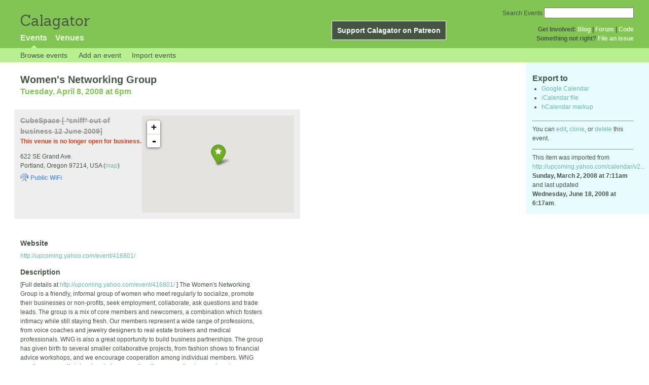

--- FILE ---
content_type: text/html; charset=utf-8
request_url: http://calagator.org/events/1250452947
body_size: 5290
content:
<!DOCTYPE html PUBLIC "-//W3C//DTD XHTML 1.0 Strict//EN"
  "http://www.w3.org/TR/xhtml1/DTD/xhtml1-strict.dtd">

<html xmlns="http://www.w3.org/1999/xhtml" xml:lang="en" lang="en">
  <head>
    <meta http-equiv="Content-Type" content="text/html; charset=utf-8"/>
      <meta property="og:title" content="Women&#39;s Networking Group" />
  <meta property="og:description" content="[Full details at http://upcoming.yahoo.com/event/416801/ ] The Women&#39;s Networking Group is a friendly, informal group of women who meet regularly to socialize, promote their businesses or non-profits, seek employment, collaborate, ask questions and trade leads. The group is a mix of core members and newcomers, a combination which fosters intimacy while still staying fresh. Our members represent a wide range of professions, from voice coaches and jewelry designers to real estate brokers and medical professionals.          WNG is also a great opportunity to build business partnerships. The group has given birth to several smaller collaborative projects, from fashion shows to financial advice workshops, and we encourage cooperation among individual members.          WNG meetings generally take place twice a month, with one meeting happening at CubeSpace (622 SE Grand Ave.) and the other being hosted in the home of a WNG member.          Cost is $18. Dinner and beverages are provided. Pre-registration and pre-payment are strongly encouraged; we do limit attendance to 20 women. In an effort to provide the maximum benefit to everyone concerned, we ask for 48 hours&#39; notice if a pre-registered woman needs to cancel; this allows us to fill her slot. Barring emergencies, if you need to cancel on shorter notice than 48 hours, you will still be charged." />
  <meta property="og:site_name" content="Calagator" />
  <meta property="og:url" content="http://calagator.org/events/1250452947">

    <title>
      Women&#39;s Networking Group »       Calagator: Portland&#39;s Tech Calendar    </title>
    <meta name="viewport" content="width=device-width, initial-scale=1.0, user-scalable=yes">
    <meta name="apple-mobile-web-app-capable" content="yes" />
    <meta name="apple-mobile-web-app-status-bar-style" content="black" />
    <link rel='search' type='application/opensearchdescription+xml' href='/opensearch.xml'  title='Calagator' />

    <!-- Stylesheets, static -->
    <link rel="stylesheet" media="all" href="/assets/application-ba714b36b324b57f74216ed15a4d84aff893b226fa5b499911dee378a49a8c18.css" />

    <link rel="stylesheet" href="https://cdnjs.cloudflare.com/ajax/libs/leaflet/0.7.3/leaflet.css" />
    <!--[if lte IE 8]>
        <link rel="stylesheet" href="https://cdnjs.cloudflare.com/ajax/libs/leaflet/0.7.3/leaflet.ie.css" />
    <![endif]-->

    <!-- Stylesheets, inserted  -->
    

    <!-- JavaScripts, static -->
    <script src="https://cdnjs.cloudflare.com/ajax/libs/leaflet/0.7.3/leaflet.js"></script>
<script src="https://maps.googleapis.com/maps/api/js?key=AIzaSyDro5ZQaNHU0vcbFlVAILQJZZaq0jUGwvc&amp;sensor=false"></script>
<script src="/assets/leaflet_google_layer-8da68170e3668741c363011d07fd1f4b2dee84dba2b88291f4a42c494057ea52.js"></script>
    <script src="/assets/application-8063caa3d186d3397eb6408b3a3ec377f15cc84d42410c12a40c7abd9d9a5783.js"></script>

    <!-- JavaScripts, inserted -->
    

    <!-- Auto-discovery, static -->
    <link rel="alternate" type="application/atom+xml" title="Atom: All Events" href="http://calagator.org/events.atom" />

    <!-- Auto-discovery, inserted -->
      <link rel="alternate" type="application/x-wiki" title="Edit this page" href="http://calagator.org/events/1250452947/edit" />


    <link rel="apple-touch-icon" href="/assets/site-icon-c9cb3e5aa3965fcb649048a4421042abf6ab44728d211449a1c13380659162c7.png" />
  </head>
  <body class="events_show events_controller ">

    <div id="outer">
            <div id="global_header">
        <a id="project_title" href="/">Calagator</a>

        <div id="patreon">
          <a href="https://www.patreon.com/calagator">Support Calagator on Patreon</a>
        </div>
        <div id="top_menu">
          <div id='app_menu'>
            <ul>
                <li class='active'><a href="/events">Events</a></li>
                <li class='false'><a href="/venues">Venues</a></li>
            </ul>
          </div>
          <div id='project_menu'>
            <strong>Get Involved:</strong> <a class="first" href="http://calagator.wordpress.com/">Blog</a> | <a href="https://groups.google.com/group/pdx-tech-calendar/">Forum</a> | <a href="https://github.com/calagator/calagator">Code</a>
            <br />
            <strong>Something not right?</strong> <a href="https://github.com/calagator/calagator.org/issues">File an issue</a>
          </div>
                    <form action="/events/search" accept-charset="UTF-8" method="get"><input name="utf8" type="hidden" value="&#x2713;" />
            <div id='search_form'>
            <label for="search_field">Search Events</label>
              <input type="search" name="query" value="" results="5" id="search_field">
            </div>
</form>

        </div>
      </div>


      <div id="events_subnav" class="subnav">
    <ul class="clearfix">
      <li><a class="events_show_subnav" href="http://calagator.org/">Browse events</a>
      </li>
      <li><a class="events_show_subnav" href="http://calagator.org/events/new">Add an event</a>
      </li>
      <li><a class="events_show_subnav" href="http://calagator.org/sources/new">Import events</a>
      </li>
    </ul>
</div>

      
      


            <div id="content">
        
        



<a href="#" id="event_sidebar_toggle" class="expander_toggle">Export or edit this event...</a>

<div id="event_sidebar" class='single_view_right sidebar'>
  <h3 class='first'>Export to</h3>
  <ul>
    <li><a id="google_calendar_export" target="_blank" href="https://www.google.com/calendar/event?action=TEMPLATE&amp;trp=true&amp;text=Women%27s+Networking+Group&amp;dates=20080409T010000Z%2F20080409T010000Z&amp;location=CubeSpace+%5B+%2Asniff%2A+out+of+business+12+June+2009%5D%2C+622+SE+Grand+Ave.%2C+Portland+Oregon+97214+USA&amp;sprop=website%3Aupcoming.yahoo.com%2Fevent%2F416801%2F&amp;details=Imported+from%3A+http%3A%2F%2Fcalagator.org%2Fevents%2F1250452947+%0A%0A%5BFull+details+at+http%3A%2F%2Fupcoming.yahoo.com%2Fevent%2F416801%2F+%5D+The+Women%27s+Networking+Group+is+a+friendly%2C+informal+group+of+women+who+meet+regularly+to+socialize%2C+promote+their+businesses+or+non-profits%2C+seek+employment%2C+collaborate%2C+ask+questions+and+trade+leads.+The+group+is+a+mix+of+core+members+and+newcomers%2C+a+combination+which+fosters+intimacy+while+still+staying+fresh.+Our+members+represent+a+wide+range+of+professions%2C+from+voice+coaches+and+jewelry+designers+to+real+estate+brokers+and+medical+professionals.++++++++++WNG+is+also+a+great+opportunity+to+build+busines...[truncated]">Google Calendar</a></li>
    <li><a href="http://calagator.org/events/1250452947.ics">iCalendar file</a></li>
    <li>
      <a href="#" onclick="$('#hcal_field').toggle(); return false">hCalendar markup</a>
      <div id="hcal_field" style="display: none;">
        <textarea name="hCalendar" id="hCalendar" rows="10" cols="80">
<div class="vevent h-event">
  <h1 class="summary p-name">Women&#39;s Networking Group</h1>
  <div class='date'><time class="dtstart dt-start" title="2008-04-08T18:00:00" datetime="2008-04-08T18:00:00">Tuesday, April 8, 2008 at 6pm</time></div>
    <div class="location vcard p-location h-card">
    <a class="url" href='http://calagator.org/venues/202389907'><span class='fn org p-name'>CubeSpace [ *sniff* out of business 12 June 2009]</span></a>
    <div class="adr p-adr h-adr">
        <div class="street-address p-street-address">622 SE Grand Ave.</div>
        <span class="locality p-locality">Portland</span>
        , <span class="region p-region">Oregon</span>
        <span class="postal-code p-postal-code">97214</span>
        <div class="country-name p-country-name">USA</div>
        (<a href='https://maps.google.com/maps?q=622%20SE%20Grand%20Ave.,%20Portland%20Oregon%2097214%20USA'>map</a>)
    </div>
    </div>
  <div class="description p-description">
    <p>[Full details at <a href="http://upcoming.yahoo.com/event/416801/">http://upcoming.yahoo.com/event/416801/</a> ] The Women's Networking Group is a friendly, informal group of women who meet regularly to socialize, promote their businesses or non-profits, seek employment, collaborate, ask questions and trade leads. The group is a mix of core members and newcomers, a combination which fosters intimacy while still staying fresh. Our members represent a wide range of professions, from voice coaches and jewelry designers to real estate brokers and medical professionals.          WNG is also a great opportunity to build business partnerships. The group has given birth to several smaller collaborative projects, from fashion shows to financial advice workshops, and we encourage cooperation among individual members.          WNG meetings generally take place twice a month, with one meeting happening at CubeSpace (622 SE Grand Ave.) and the other being hosted in the home of a WNG member.          Cost is $18. Dinner and beverages are provided. Pre-registration and pre-payment are strongly encouraged; we do limit attendance to 20 women. In an effort to provide the maximum benefit to everyone concerned, we ask for 48 hours' notice if a pre-registered woman needs to cancel; this allows us to fill her slot. Barring emergencies, if you need to cancel on shorter notice than 48 hours, you will still be charged.</p>
  </div>
  <h3>Links</h3>
  <ul>
    <li><a class="url u-url" href="http://upcoming.yahoo.com/event/416801/">Website</a></li>
  </ul>
</div>

</textarea>
      </div>
    </li>
  </ul>
<hr />
  <div id='edit_link'>
    <p>
      You can 
      <a href="http://calagator.org/events/1250452947/edit">edit</a>,
      <a href="http://calagator.org/events/1250452947/clone">clone</a>,
      or 
      <a data-confirm="Are you sure?" rel="nofollow" data-method="delete" href="http://calagator.org/events/1250452947">delete</a>
      this event.
    </p>
  </div>
<hr />
  <div id='metadata'>
      This item was imported from <a href="/sources/996332881">http://upcoming.yahoo.com/calendar/v2...</a> <br /><strong>Sunday, March 2, 2008 at 7:11am</strong> and last updated <br /><strong>Wednesday, June 18, 2008 at 6:17am</strong>.
  </div>
</div>

<div id="fb-root"></div>
<div class="single_event contentbar">
  <div class="vevent h-event" itemscope itemtype="http://schema.org/Event">
    <h1 class="summary p-name" itemprop="name">Women&#39;s Networking Group</h1>
    <meta itemprop="startDate" content="2008-04-09T01:00:00+00:00">
    <div class='date'><time class="dtstart dt-start" title="2008-04-08T18:00:00" datetime="2008-04-08T18:00:00">Tuesday, April 8, 2008 at 6pm</time></div>
      <div class="clearfix location p-location h-card vcard closed"  itemprop="location" itemscope itemtype="http://schema.org/Place">
          <div id="map"></div><script>
//<![CDATA[
map("L.Google","ROADMAP","map",[45.5185,-122.6607],14,"green",[{"latitude":"45.5185","longitude":"-122.6607","title":"CubeSpace [ *sniff* out of business 12 June 2009]","popup":"\u003ca href=\"/venues/202389907\"\u003eCubeSpace [ *sniff* out of business 12 June 2009]\u003c/a\u003e"}],false);
//]]>
</script>
          <a class="url u-url" href='http://calagator.org/venues/202389907'>
            <span class='fn org p-name' itemprop="name">CubeSpace [ *sniff* out of business 12 June 2009]</span>
          </a>
          <p class='closed_callout'>This venue is no longer open for business.</p>
          <div class="adr p-adr h-adr" itemprop="address" itemscope itemtype="http://schema.org/PostalAddress">
          <div class="street-address p-street-address" itemprop="streetAddress">622 SE Grand Ave.</div>
            <span class="locality p-locality" itemprop="addressLocality">Portland</span>,
            <span class="region p-region" itemprop="addressRegion">Oregon</span>
            <span class="postal-code p-postal-code"  itemprop="postalCode">97214</span>,
            <span class='country-name p-country-name'>USA</span>
            (<a href='https://maps.google.com/maps?q=622%20SE%20Grand%20Ave.,%20Portland%20Oregon%2097214%20USA'>map</a>)

              <div class='wifi_callout'>Public WiFi</div>



      </div>
  </div>

      <h3>Website</h3>
      <div class="website">
        <a class="url u-url" rel="nofollow" itemprop="url" href="http://upcoming.yahoo.com/event/416801/">http://upcoming.yahoo.com/event/416801/</a>
      </div>

    <h3>Description</h3>
    <div class="description e-description" itemprop="description">
      <p>[Full details at <a href="http://upcoming.yahoo.com/event/416801/">http://upcoming.yahoo.com/event/416801/</a> ] The Women's Networking Group is a friendly, informal group of women who meet regularly to socialize, promote their businesses or non-profits, seek employment, collaborate, ask questions and trade leads. The group is a mix of core members and newcomers, a combination which fosters intimacy while still staying fresh. Our members represent a wide range of professions, from voice coaches and jewelry designers to real estate brokers and medical professionals.          WNG is also a great opportunity to build business partnerships. The group has given birth to several smaller collaborative projects, from fashion shows to financial advice workshops, and we encourage cooperation among individual members.          WNG meetings generally take place twice a month, with one meeting happening at CubeSpace (622 SE Grand Ave.) and the other being hosted in the home of a WNG member.          Cost is $18. Dinner and beverages are provided. Pre-registration and pre-payment are strongly encouraged; we do limit attendance to 20 women. In an effort to provide the maximum benefit to everyone concerned, we ask for 48 hours' notice if a pre-registered woman needs to cancel; this allows us to fill her slot. Barring emergencies, if you need to cancel on shorter notice than 48 hours, you will still be charged.</p>
    </div>
      <h3>Share</h3>
      <div class="share">
        <a class="fb-share" href="#"
          onclick="
            window.open(
              'https://www.facebook.com/sharer/sharer.php?u='+encodeURIComponent('http://calagator.org/events/1250452947'),
              'facebook-share-dialog',
              'width=626,height=436');
            return false;">
          Share
        </a>
        <a href="https://twitter.com/share" class="twitter-share-button" data-url="http://calagator.org/events/1250452947" data-text="Women&amp;#39;s Networking Group - 06:00PM 04.08.2008 @ CubeSpace [ *sniff* o..." data-related="calagator" data-dnt="true">Tweet</a>
        <script>!function(d,s,id){var js,fjs=d.getElementsByTagName(s)[0];if(!d.getElementById(id)){js=d.createElement(s);js.id=id;js.src="//platform.twitter.com/widgets.js";fjs.parentNode.insertBefore(js,fjs);}}(document,"script","twitter-wjs");</script>
      </div>
  </div>
</div>


      </div>


            <div id="top_footer">
        calagator.org
        1.1.0
        &nbsp;
        &nbsp;
        &nbsp;
      </div>


    </div>

          <script>
        (function(i,s,o,g,r,a,m){i['GoogleAnalyticsObject']=r;i[r]=i[r]||function(){
        (i[r].q=i[r].q||[]).push(arguments)},i[r].l=1*new Date();a=s.createElement(o),
        m=s.getElementsByTagName(o)[0];a.async=1;a.src=g;m.parentNode.insertBefore(a,m)
        })(window,document,'script','//www.google-analytics.com/analytics.js','ga');

        ga('create', 'UA-168427-7', 'auto');
        ga('send', 'pageview');

      </script>



  <script defer src="https://static.cloudflareinsights.com/beacon.min.js/vcd15cbe7772f49c399c6a5babf22c1241717689176015" integrity="sha512-ZpsOmlRQV6y907TI0dKBHq9Md29nnaEIPlkf84rnaERnq6zvWvPUqr2ft8M1aS28oN72PdrCzSjY4U6VaAw1EQ==" data-cf-beacon='{"version":"2024.11.0","token":"db19a96902b64782afbd23d08bdfc20c","r":1,"server_timing":{"name":{"cfCacheStatus":true,"cfEdge":true,"cfExtPri":true,"cfL4":true,"cfOrigin":true,"cfSpeedBrain":true},"location_startswith":null}}' crossorigin="anonymous"></script>
</body>
</html>

